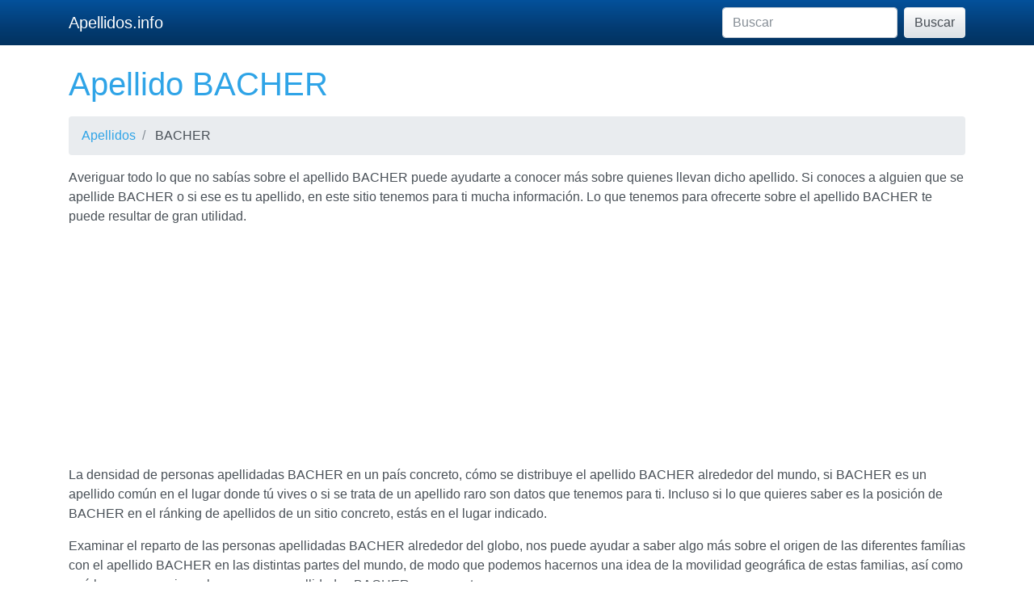

--- FILE ---
content_type: text/html; charset=UTF-8
request_url: https://apellidos.info/bacher
body_size: 2982
content:
<!DOCTYPE html>
<html lang="es">

  <head>

    <meta charset="utf-8">
    <meta name="viewport" content="width=device-width, initial-scale=1, shrink-to-fit=no">
    <meta name="description" content="">
    <meta name="author" content="">

    <title>Apellido BACHER</title>
    <base href="https://apellidos.info/" />
    <!-- Bootstrap core CSS -->
    <link href="vendor/bootstrap/css/bootstrap.min.css" rel="stylesheet">

    <!-- Custom styles for this template -->
    <link href="assets/css/style.css" rel="stylesheet">
    <link href="assets/css/sprite-countries.css" rel="stylesheet">

    <script src="vendor/jquery/jquery.min.js"></script>
    <script defer data-domain="apellidos.info" src="https://analytics.zeko.app/js/script.js"></script>

    <script type="text/javascript" src="assets/js/script.js"></script>
<script data-ad-client="ca-pub-0597127180252835" async src="https://pagead2.googlesyndication.com/pagead/js/adsbygoogle.js"></script>
<script defer data-domain="apellidos.info" src="https://plausible.zeko.app/js/script.js"></script>
  </head><body>

    <!-- Navigation -->
    <nav class="navbar fixed-top navbar-expand-lg navbar-dark bg-dark fixed-top">
      <div class="container">
        <a class="navbar-brand" href="./">Apellidos.info</a>
        <button class="navbar-toggler navbar-toggler-right" type="button" data-toggle="collapse" data-target="#navbarResponsive" aria-controls="navbarResponsive" aria-expanded="false" aria-label="Toggle navigation">
          <span class="navbar-toggler-icon"></span>
        </button>
        <div class="collapse navbar-collapse" id="navbarResponsive">
          <ul class="navbar-nav ml-auto">
            
          </ul>
              <form class="form-inline my-2 my-lg-0" action="busqueda.php" method="GET">
                <input type="text" list="list" name="search" id="surname_id" class="form-control mr-sm-2" placeholder="Buscar">
                <datalist id="list"></datalist>
                <button class="btn btn-secondary my-2 my-sm-0" type="submit" name="sa" value="Buscar" >Buscar</button>
              </form>
        </div>
      </div>
    </nav>  


    <!-- Page Content -->
    <div class="container">

        <!-- Page Heading/Breadcrumbs -->
        <h1 class="mt-4 mb-3">Apellido BACHER</h1>

        <ol class="breadcrumb">
            <li class="breadcrumb-item">
                <a href="./">Apellidos</a>
            </li>

            <li class="breadcrumb-item">
                BACHER            </li>
        </ol>


<p>
﻿Averiguar todo lo que no sabías sobre el apellido BACHER puede ayudarte a conocer más sobre quienes llevan dicho apellido. Si conoces a alguien que se apellide BACHER o si ese es tu apellido, en este sitio tenemos para ti mucha información. Lo que tenemos para ofrecerte sobre el apellido BACHER te puede resultar de gran utilidad.
</p>
<script async src="https://pagead2.googlesyndication.com/pagead/js/adsbygoogle.js"></script>
<ins class="adsbygoogle"
     style="display:block; text-align:center;"
     data-ad-layout="in-article"
     data-ad-format="fluid"
     data-ad-client="ca-pub-0597127180252835"
     data-ad-slot="6510728069"></ins>
<script>
     (adsbygoogle = window.adsbygoogle || []).push({});
</script>

<p>
﻿La densidad de personas apellidadas BACHER en un país concreto, cómo se distribuye el apellido BACHER alrededor del mundo, si BACHER es un apellido común en el lugar donde tú vives o si se trata de un apellido raro son datos que tenemos para ti. Incluso si lo que quieres saber es la posición de BACHER en el ránking de apellidos de un sitio concreto, estás en el lugar indicado.



</p><p>
﻿Examinar el reparto de las personas apellidadas BACHER alrededor del globo, nos puede ayudar a saber algo más sobre el origen de las diferentes famílias con el apellido BACHER en las distintas partes del mundo, de modo que podemos hacernos una idea de la movilidad geográfica de estas familias, así como qué lugares escogieron las personas apellidadas BACHER para asentarse.
</p><p>
﻿Si tu idea es viajar a un lugar lejano, pero quieres saber si es posible que allí te encuentres a alguien que se apellide BACHER, estás en el lugar correcto para obtener esta información. Sigue leyendo, ya que es posible que te sorprendas.</p><p>
﻿Ciertamente, y debido a la enorme movilidad existente hoy en todo el mundo, es muy posible que puedas encontrar a alguien con el apellido BACHER en casi cualquier parte del planeta Tierra. Aún así, no es menos cierto que el apellido BACHER está mucho más presente en unos lugares que en otros, y mientras que en un país BACHER puede resultar de lo más común, en otro se tratará de un apellido sumamente exótico. Por ese motivo te invitamos a investigar en nuestra página en qué país o países el apellido BACHER es raro, infrecuente o singular, y en cuáles si te apellidas BACHER no destacarás de forma especial, ya que se tratará de un apellido normal y ampliamente conocido.</p><p>
﻿Y es que a pesar de las diferentes fluctuaciones de población, en nuestra base de datos tenemos toda la información sobre el apellido BACHER actualizada para que puedas consultarla cuando desees. ¿Te han contado acerca de un antepasado con el apellido BACHER que hace años se mudó de continente? ¿Es posible que ese BACHER que se marchó tenga ahora una gran descendencia en ese lugar al que fué, y que el apellido BACHER se haya extendido convirtiéndose en un apellido habitual en la zona? ¿O tal vez BACHER sigue siendo un apellido insólito en ese sitio? Sea como sea, aquí puedes descubrirlo.</p><p>
﻿Sé tú mismo quien bucee entre toda la información que te ofrecemos sobre el apellido BACHER para investigar y comparar entre todos los datos. Investigando, comparando y sacando conclusiones, puedes transformar la información que tenemos sobre el apellido BACHER en material muy útil para crear tu propio contenido, realizar una investigación o redactar una presentación para tu trabajo o estudios. Además con estos datos curiosos e interesantes sobre el apellido BACHER puedes tener un tema de conversación atrayente en diferentes reuniones distendidas o cenas con la família y amigos.</p><p>
﻿De modo que ya sabes, no importa el motivo que te haya llevado a buscar más información sobre el apellido BACHER. Puede que sea porque BACHER es tu apellido, o es el apellido de una persona especial para ti, o tal vez te gusta la sonoridad de BACHER, o simple y llanamente BACHER llamó tu atención y deseas saber más. Lo importante es que aquí tenemos todos los datos sobre cuántos BACHER hay en el mundo, en qué países viven, y que te los ofrecemos de forma fiable y actualizada.
</p>
        <hr>
        <p>Paises donde aparece BACHER:</p>

        <div>
            <ul class="columns list-unstyled">

            
            </ul>
        </div>


    </div>









    <!-- Footer -->
    <footer class="py-5 bg-dark">
      <div class="container">
        <p class="m-0 text-center text-white">Copyright &copy; apellidos.info </p>
      </div>
      <!-- /.container -->
    </footer>

    <!-- Bootstrap core JavaScript -->
    <script src="vendor/jquery/jquery.min.js"></script>
    <script src="vendor/bootstrap/js/bootstrap.bundle.min.js"></script>

  <script defer src="https://static.cloudflareinsights.com/beacon.min.js/vcd15cbe7772f49c399c6a5babf22c1241717689176015" integrity="sha512-ZpsOmlRQV6y907TI0dKBHq9Md29nnaEIPlkf84rnaERnq6zvWvPUqr2ft8M1aS28oN72PdrCzSjY4U6VaAw1EQ==" data-cf-beacon='{"version":"2024.11.0","token":"2554d973dda648d78f705b20f696d79c","r":1,"server_timing":{"name":{"cfCacheStatus":true,"cfEdge":true,"cfExtPri":true,"cfL4":true,"cfOrigin":true,"cfSpeedBrain":true},"location_startswith":null}}' crossorigin="anonymous"></script>
</body>

</html>

--- FILE ---
content_type: text/html; charset=utf-8
request_url: https://www.google.com/recaptcha/api2/aframe
body_size: 265
content:
<!DOCTYPE HTML><html><head><meta http-equiv="content-type" content="text/html; charset=UTF-8"></head><body><script nonce="epN6uTIiVtZ69vlquY74yQ">/** Anti-fraud and anti-abuse applications only. See google.com/recaptcha */ try{var clients={'sodar':'https://pagead2.googlesyndication.com/pagead/sodar?'};window.addEventListener("message",function(a){try{if(a.source===window.parent){var b=JSON.parse(a.data);var c=clients[b['id']];if(c){var d=document.createElement('img');d.src=c+b['params']+'&rc='+(localStorage.getItem("rc::a")?sessionStorage.getItem("rc::b"):"");window.document.body.appendChild(d);sessionStorage.setItem("rc::e",parseInt(sessionStorage.getItem("rc::e")||0)+1);localStorage.setItem("rc::h",'1768855747681');}}}catch(b){}});window.parent.postMessage("_grecaptcha_ready", "*");}catch(b){}</script></body></html>